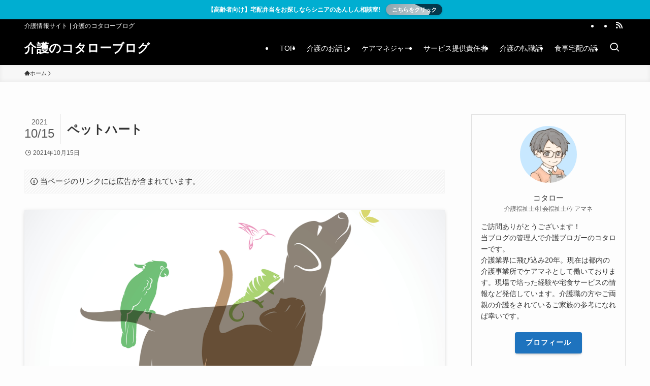

--- FILE ---
content_type: text/css; charset=utf-8
request_url: https://kotaro-k.com/wp-content/cache/min/1/wp-content/plugins/useful-blocks/dist/css/front.css?ver=1652705160
body_size: 4882
content:
@font-face{font-weight:400;font-family:pbicon;font-style:normal;src:url(../../../../../../../../plugins/useful-blocks/assets/fonts/icomoon.eot?9vslrt03);src:url(../../../../../../../../plugins/useful-blocks/assets/fonts/icomoon.eot?9vslrt03#iefix) format("embedded-opentype"),url(../../../../../../../../plugins/useful-blocks/assets/fonts/icomoon.woff2?9vslrt03) format("woff2"),url(../../../../../../../../plugins/useful-blocks/assets/fonts/icomoon.ttf?9vslrt03) format("truetype"),url(../../../../../../../../plugins/useful-blocks/assets/fonts/icomoon.woff?9vslrt03) format("woff"),url(../../../../../../../../plugins/useful-blocks/assets/fonts/icomoon.svg?9vslrt03#icomoon) format("svg");font-display:swap}[class*=" pb-icon-"],[class^=pb-icon-]{font-weight:400;font-family:pbicon!important;font-style:normal;font-variant:normal;line-height:1;text-transform:none;speak:none;-webkit-font-smoothing:antialiased;-moz-osx-font-smoothing:grayscale}.pb-icon-comment:before{content:"\e90a"}.pb-icon-dot:before{content:"\e909"}.pb-icon-arrow-down:before{content:"\e900"}.pb-icon-cart:before{content:"\e901"}.pb-icon-check:before{content:"\e902"}.pb-icon-chevron-circle-right:before{content:"\e903"}.pb-icon-chevron-right:before{content:"\e904"}.pb-icon-exclamation:before{content:"\e905"}.pb-icon-lightbulb:before{content:"\e906"}.pb-icon-mail:before{content:"\e907"}.pb-icon-question:before{content:"\e908"}.pb-bar-graph{max-width:700px;margin:2em auto;padding:2em!important;color:#333;background:#fafafa}.pb-bar-graph[data-bg]{box-shadow:0 3px 5px rgba(0,0,0,.07)}.pb-bar-graph:not([data-bg]){background:none!important}.pb-bar-graph__title{margin:0 auto 2em!important;padding:5px 0!important;font-weight:600!important;font-size:16px;line-height:1.8!important;letter-spacing:1.5px!important;text-align:center}.pb-bar-graph__title.-none{display:none}.pb-bar-graph__title.-border{margin-bottom:3em!important;border-bottom:1px dashed #aaa}.pb-bar-graph .pb-bar-graph__dl[data-label=top]{margin-top:1.5em!important}.pb-bar-graph__dl .pb-bar-graph__item{position:relative;display:flex!important;height:30px;margin:0 auto!important;padding:0!important}.pb-bar-graph__dl .pb-bar-graph__item+.pb-bar-graph__item{margin-top:2.5em!important}.pb-bar-graph__dl .pb-bar-graph__fill{position:absolute;top:0;left:0;z-index:0;display:block;width:100%;height:100%;background:#fbd366}.pb-bar-graph__dl .pb-bar-graph__dt{position:relative;width:50%;margin:0!important;padding:0!important}.pb-bar-graph__dl .pb-bar-graph__dd{position:relative;flex:1;margin:0!important;padding:0!important}.pb-bar-graph__dl[data-bg] .pb-bar-graph__item{box-shadow:0 3px 5px rgba(0,0,0,.03)}.pb-bar-graph__dl[data-bg] .pb-bar-graph__dt{border-right:2px solid #fff}.pb-bar-graph__dl[data-bg] .pb-bar-graph__dd{background:#dfe6e8}.pb-bar-graph__dl .pb-bar-graph__label,.pb-bar-graph__dl .pb-bar-graph__value{position:absolute;z-index:1;margin:0;color:#333;font-weight:600!important;font-size:inherit;font-size:14px!important;line-height:1.5;white-space:nowrap!important;text-shadow:1px 1px 0 hsla(0,0%,100%,.5)}.pb-bar-graph__dl .pb-bar-graph__value{top:50%;transform:translateY(-50%)}.pb-bar-graph__dl[data-label=top] .pb-bar-graph__label{top:-22px;left:0}.pb-bar-graph__dl[data-label=inner] .pb-bar-graph__label{top:50%;left:6px;margin:0 6px;transform:translateY(-50%)}.pb-bar-graph__dl[data-value=right] .pb-bar-graph__value{right:6px;text-align:right}.pb-bar-graph__dl[data-value=left] .pb-bar-graph__value{left:6px}.pb-bar-graph__item[data-thin] .pb-bar-graph__fill{opacity:.4}.pb-bar-graph__dd{justify-content:flex-start}.pb-bar-graph[data-colset=y]{background-color:var(--pb_colset_yellow_thin)}.pb-bar-graph[data-colset=y] .pb-bar-graph__fill{background-color:var(--pb_colset_yellow)}.pb-bar-graph[data-colset=p]{background-color:var(--pb_colset_pink_thin)}.pb-bar-graph[data-colset=p] .pb-bar-graph__fill{background-color:var(--pb_colset_pink)}.pb-bar-graph[data-colset=g]{background-color:var(--pb_colset_green_thin)}.pb-bar-graph[data-colset=g] .pb-bar-graph__fill{background-color:var(--pb_colset_green)}.pb-bar-graph[data-colset=b]{background-color:var(--pb_colset_blue_thin)}.pb-bar-graph[data-colset=b] .pb-bar-graph__fill{background-color:var(--pb_colset_blue)}.pb-bar-graph[data-colset="1"]{background-color:var(--pb_colset_bargraph_01_bg)}.pb-bar-graph[data-colset="1"] .pb-bar-graph__fill{background-color:var(--pb_colset_bargraph_01)}.pb-button{position:relative;box-sizing:border-box;margin:.5em auto;font-size:16px;border:none!important}.pb-button>img{position:absolute;display:block;visibility:hidden;pointer-events:none}.pb-button__btn{display:flex!important;align-items:center;box-sizing:border-box;margin:0 auto!important;padding:.75em 1.5em!important;color:#fff;line-height:1.5!important;text-decoration:none!important;border:none!important;border-radius:7px;box-shadow:0 4px 0 #000;transition:.25s}.is-round>.pb-button__btn{border-radius:80px}.pb-button__btn:hover{opacity:.9}.pb-button__btn:active{box-shadow:0 0 0 transparent!important;transform:translate3d(0,4px,0)}.pb-button__em{display:block;flex-shrink:0;box-sizing:border-box;min-width:1em;max-width:80px;margin:0 .75em 0 0!important;padding:.4em .75em!important;font-weight:700;text-align:center;background:#fff;border-radius:30px}.pb-button__em:not(.has-icon){font-size:.9em;line-height:1.25}.pb-button__em.has-icon{display:flex;align-items:center;justify-content:center;width:2em;height:2em;padding:0!important}.pb-button__text{box-sizing:border-box;width:100%;margin:.25em auto!important;padding:.25em .5em .25em .75em!important;color:#fff;font-weight:600;font-size:.9em;letter-spacing:1px;text-align:center}.pb-button__em+.pb-button__text{text-align:left;border-left:1px solid #fff}.pb-button__btn>i,.pb-button__btn>svg{box-sizing:border-box;min-width:1em;color:#fff}.pb-text-link{display:block;margin:.5em auto!important;font-size:.8em!important}.pb-text-link,.pb-text-link__label,.pb-text-link__url{box-sizing:border-box}.pb-text-link__url{color:#1c1ba8!important;text-decoration:underline!important}.pb-compare-box{z-index:0;max-width:600px;margin:2em auto;overflow:hidden;border-radius:4px;box-shadow:0 3px 5px rgba(0,0,0,.07)}.pb-compare-box__head{display:flex;align-items:stretch;margin:0!important;padding:0!important}.pb-compare-box__head__l,.pb-compare-box__head__r{display:flex;flex-basis:50%;align-items:center;justify-content:center;min-height:3.5em;margin:0!important;padding:.75em 1em!important;color:#fff;font-weight:700;font-size:16px;line-height:1.5;text-align:center;vertical-align:middle}.pb-compare-box__body{display:flex;align-items:stretch;margin:0!important;padding:0!important;font-size:.9em}.pb-compare-box__body__l,.pb-compare-box__body__r{display:flex;flex-basis:50%;flex-direction:column;margin:0!important;padding:1.25em 1.5em!important;font-size:1em;text-align:justify;text-justify:inter-ideograph}.pb-compare-box__body__l>*+*,.pb-compare-box__body__r>*+*{margin-top:.75em}.pb-compare-box[data-colset=y] .pb-compare-box__head{background-color:var(--pb_colset_yellow)}.pb-compare-box[data-colset=y] .pb-list li:before{color:var(--pb_colset_yellow);background-color:var(--pb_colset_yellow)}.pb-compare-box[data-colset=y] .pb-compare-box__body{background-color:var(--pb_colset_yellow_thin)}.pb-compare-box[data-colset=p] .pb-compare-box__head{background-color:var(--pb_colset_pink)}.pb-compare-box[data-colset=p] .pb-list li:before{color:var(--pb_colset_pink);background-color:var(--pb_colset_pink)}.pb-compare-box[data-colset=p] .pb-compare-box__body{background-color:var(--pb_colset_pink_thin)}.pb-compare-box[data-colset=g] .pb-compare-box__head{background-color:var(--pb_colset_green)}.pb-compare-box[data-colset=g] .pb-list li:before{color:var(--pb_colset_green);background-color:var(--pb_colset_green)}.pb-compare-box[data-colset=g] .pb-compare-box__body{background-color:var(--pb_colset_green_thin)}.pb-compare-box[data-colset=b] .pb-compare-box__head{background-color:var(--pb_colset_blue)}.pb-compare-box[data-colset=b] .pb-list li:before{color:var(--pb_colset_blue);background-color:var(--pb_colset_blue)}.pb-compare-box[data-colset=b] .pb-compare-box__body{background-color:var(--pb_colset_blue_thin)}.pb-compare-box[data-colset="1"] .pb-compare-box__head{background-color:var(--pb_colset_compare_01_l)}.pb-compare-box[data-colset="1"] .pb-compare-box__body__l .pb-list li:before{color:var(--pb_colset_compare_01_l);background-color:var(--pb_colset_compare_01_l)}.pb-compare-box[data-colset="1"] .pb-compare-box__body{background-color:var(--pb_colset_compare_01_l_bg)}.pb-compare-box[data-colset="1"] .pb-compare-box__head__r{background-color:var(--pb_colset_compare_01_r)}.pb-compare-box[data-colset="1"] .pb-compare-box__body__r .pb-list li:before{color:var(--pb_colset_compare_01_r);background-color:var(--pb_colset_compare_01_r)}.pb-compare-box[data-colset="1"] .pb-compare-box__body__r{background-color:var(--pb_colset_compare_01_r_bg)}.pb-cv-box__note{display:flex;align-items:center;box-sizing:border-box;margin:0!important;padding:.75em 1.5em!important}.pb-button+.pb-cv-box__note{margin-top:1em!important}.pb-text-link+.pb-cv-box__note{margin-top:.5em!important}.pb-cv-box__note .__icon{display:block;flex-shrink:0;box-sizing:content-box;width:1em;height:1em;margin:0 .75em 0 0!important;padding:8px!important;color:#fff;font-size:1em;line-height:1;text-align:center;border-radius:80px}.pb-cv-box__note .__text{flex:1 1 100%;box-sizing:border-box;margin:0!important;padding:0!important;font-size:.9em!important}.pb-cv-box__note[data-style=bg]{background-color:#fff}.pb-cv-box{display:block;box-sizing:border-box;width:100%;margin:2em auto;font-size:1em;line-height:1.8}.pb-cv-box[data-bg=shadow]{background:#fff;box-shadow:0 0 5px rgba(0,0,0,.1)}.pb-cv-box .pb-list{font-size:.9em}.pb-cv-box__inner{display:block;box-sizing:border-box;width:100%;max-width:450px;margin-right:auto!important;margin-left:auto!important;padding:2em!important}.pb-cv-box__inner .pb-image{margin-bottom:1em}.pb-cv-box__inner .pb-button{margin-top:.75em}.pb-cv-box .pb-button,.pb-cv-box .pb-list,.pb-cv-box__note{width:100%}.pb-cv-box[data-colset="1"][data-bg=on]{background-color:var(--pb_colset_cvbox_01_bg)}.pb-cv-box[data-colset="1"] .pb-list li:before{color:var(--pb_colset_cvbox_01_list);background-color:var(--pb_colset_cvbox_01_list)}.pb-cv-box[data-colset="1"] .pb-button__btn{background:var(--pb_colset_cvbox_01_btn);box-shadow:0 4px 0 var(--pb_colset_cvbox_01_shadow)}.pb-cv-box[data-colset="1"] .pb-button__em{color:var(--pb_colset_cvbox_01_btn)}.pb-cv-box[data-colset="1"] .pb-cv-box__note .__icon{background-color:var(--pb_colset_cvbox_01_note)}.pb-cv-box[data-colset="1"] .pb-cv-box__note[data-style=border]{border:1px solid var(--pb_colset_cvbox_01_note)}.pb-cv-box[data-colset=y][data-bg=on]{background-color:var(--pb_colset_yellow_thin)}.pb-cv-box[data-colset=y] .pb-list li:before{color:var(--pb_colset_yellow);background-color:var(--pb_colset_yellow)}.pb-cv-box[data-colset=y] .pb-button__btn{background:var(--pb_colset_yellow);box-shadow:0 4px 0 var(--pb_colset_yellow_dark)}.pb-cv-box[data-colset=y] .pb-button__em{color:var(--pb_colset_yellow)}.pb-cv-box[data-colset=y] .pb-cv-box__note .__icon{background-color:var(--pb_colset_yellow)}.pb-cv-box[data-colset=y] .pb-cv-box__note[data-style=border]{border:1px solid var(--pb_colset_yellow)}.pb-cv-box[data-colset=p][data-bg=on]{background-color:var(--pb_colset_pink_thin)}.pb-cv-box[data-colset=p] .pb-list li:before{color:var(--pb_colset_pink);background-color:var(--pb_colset_pink)}.pb-cv-box[data-colset=p] .pb-button__btn{background:var(--pb_colset_pink);box-shadow:0 4px 0 var(--pb_colset_pink_dark)}.pb-cv-box[data-colset=p] .pb-button__em{color:var(--pb_colset_pink)}.pb-cv-box[data-colset=p] .pb-cv-box__note .__icon{background-color:var(--pb_colset_pink)}.pb-cv-box[data-colset=p] .pb-cv-box__note[data-style=border]{border:1px solid var(--pb_colset_pink)}.pb-cv-box[data-colset=g][data-bg=on]{background-color:var(--pb_colset_green_thin)}.pb-cv-box[data-colset=g] .pb-list li:before{color:var(--pb_colset_green);background-color:var(--pb_colset_green)}.pb-cv-box[data-colset=g] .pb-button__btn{background:var(--pb_colset_green);box-shadow:0 4px 0 var(--pb_colset_green_dark)}.pb-cv-box[data-colset=g] .pb-button__em{color:var(--pb_colset_green)}.pb-cv-box[data-colset=g] .pb-cv-box__note .__icon{background-color:var(--pb_colset_green)}.pb-cv-box[data-colset=g] .pb-cv-box__note[data-style=border]{border:1px solid var(--pb_colset_green)}.pb-cv-box[data-colset=b][data-bg=on]{background-color:var(--pb_colset_blue_thin)}.pb-cv-box[data-colset=b] .pb-list li:before{color:var(--pb_colset_blue);background-color:var(--pb_colset_blue)}.pb-cv-box[data-colset=b] .pb-button__btn{background:var(--pb_colset_blue);box-shadow:0 4px 0 var(--pb_colset_blue_dark)}.pb-cv-box[data-colset=b] .pb-button__em{color:var(--pb_colset_blue)}.pb-cv-box[data-colset=b] .pb-cv-box__note .__icon{background-color:var(--pb_colset_blue)}.pb-cv-box[data-colset=b] .pb-cv-box__note[data-style=border]{border:1px solid var(--pb_colset_blue)}.pb-iconbox{max-width:600px;margin:2em auto;padding:0}.pb-iconbox__inner{position:relative;z-index:1;margin:0;padding:0;border-radius:4px;box-shadow:0 3px 5px rgba(0,0,0,.07)}.pb-iconbox__head{padding:1em 2em;color:#fff;font-weight:700;font-size:16px;line-height:1.5;letter-spacing:.05em;text-align:center;border-radius:4px 4px 0 0}.pb-iconbox__body{display:flex;padding:2em}.pb-iconbox__content{flex:1 1 auto;width:70%;font-size:16px}.pb-iconbox__content>p{margin-top:1em;margin-bottom:1em}.pb-iconbox__content>:first-child{margin-top:0!important;padding-top:0!important}.pb-iconbox__content>:last-child{margin-bottom:0!important;padding-bottom:0!important}.pb-iconbox__comment{position:relative}.pb-iconbox__innerIcon .pb-iconbox__comment{font-size:14px;line-height:1.5;text-align:center}.pb-iconbox__topIcon .pb-iconbox__comment{padding:14px;font-size:14px;line-height:1.5}.pb-iconbox__comment.-normal{margin-bottom:12px;padding:10px;color:#333;background:#fff;border:1px solid #555;border-radius:10px}.pb-iconbox__comment.-normal:after,.pb-iconbox__comment.-normal:before{position:absolute;width:0;height:0;border:solid transparent;content:""}.pb-iconbox__innerIcon .pb-iconbox__comment.-normal:after,.pb-iconbox__innerIcon .pb-iconbox__comment.-normal:before{top:100%;left:50%;transform:translateX(-50%);content:""}.pb-iconbox__innerIcon .pb-iconbox__comment.-normal:before{margin-top:1px;border-width:11px;border-top-color:#555}.pb-iconbox__innerIcon .pb-iconbox__comment.-normal:after{border-width:10px;border-top-color:#fff}.pb-iconbox__topIcon .pb-iconbox__comment.-normal{padding:8px 10px;border-radius:8px}.pb-iconbox__topIcon .pb-iconbox__comment.-normal:after,.pb-iconbox__topIcon .pb-iconbox__comment.-normal:before{top:50%;transform:translateY(-50%);content:""}.pb-iconbox__topIcon .pb-iconbox__comment.-normal:before{border-width:7px}.pb-iconbox__topIcon .pb-iconbox__comment.-normal:after{border-width:6px}[data-icon=top-left] .pb-iconbox__comment.-normal:before{right:100%;margin-right:1px;border-right-color:#555}[data-icon=top-left] .pb-iconbox__comment.-normal:after{right:100%;border-right-color:#fff}[data-icon=top-right] .pb-iconbox__comment.-normal:before{left:100%;margin-left:1px;border-left-color:#555}[data-icon=top-right] .pb-iconbox__comment.-normal:after{left:100%;border-left-color:#fff}.pb-iconbox__comment.-simple:after,.pb-iconbox__comment.-simple:before{position:absolute;height:1px;background:currentColor;opacity:.8;content:""}.pb-iconbox__innerIcon .pb-iconbox__comment.-simple{margin-bottom:10px;padding:0 16px}.pb-iconbox__innerIcon .pb-iconbox__comment.-simple:before{bottom:8px;left:0;width:16px;transform:rotate(45deg)}.pb-iconbox__innerIcon .pb-iconbox__comment.-simple:after{right:0;bottom:8px;width:16px;transform:rotate(-45deg)}.pb-iconbox__topIcon .pb-iconbox__comment.-simple{padding:1em}.pb-iconbox__topIcon .pb-iconbox__comment.-simple:before{top:.75em;width:12px}.pb-iconbox__topIcon .pb-iconbox__comment.-simple:after{bottom:.75em;width:12px}[data-icon=top-left] .pb-iconbox__comment.-simple:before{left:0;transform:rotate(-30deg)}[data-icon=top-left] .pb-iconbox__comment.-simple:after{left:0;transform:rotate(30deg)}[data-icon=top-right] .pb-iconbox__comment.-simple:before{right:0;transform:rotate(30deg)}[data-icon=top-right] .pb-iconbox__comment.-simple:after{right:0;transform:rotate(-30deg)}.pb-iconbox__figure{position:relative;z-index:0;margin:0;padding:0}.pb-iconbox__figure[data-iconset]{padding:0!important;background-repeat:no-repeat;background-size:contain}.pb-iconbox__figure[data-iconset]:before{display:block;padding-top:100%;content:""}.pb-iconbox__innerIcon{flex-basis:30%;align-self:flex-end;max-width:140px}[data-align=center]>.pb-iconbox__innerIcon{align-self:center}.pb-iconbox__innerIcon .pb-iconbox__figure{margin:0 10px}.pb-iconbox__innerIcon img{display:block;margin:0 auto}.pb-iconbox__topIcon{position:relative;z-index:0;display:flex;align-items:flex-end}[data-icon=top-left] .pb-iconbox__topIcon{text-align:left}[data-icon=top-left] .pb-iconbox__topIcon .pb-iconbox__comment{order:2}[data-icon=top-right] .pb-iconbox__topIcon{justify-content:flex-end;text-align:right}.pb-iconbox__topIcon .pb-iconbox__figure{width:48px;max-width:48px;margin:0 8px}.pb-iconbox__topIcon img{display:block}.pb-iconbox[data-icon=right] .pb-iconbox__innerIcon{margin-left:24px}.pb-iconbox[data-icon=left] .pb-iconbox__body{flex-direction:row-reverse}.pb-iconbox[data-icon=left] .pb-iconbox__innerIcon{margin-right:24px}.pb-iconbox[data-colset=y] .pb-iconbox__head{background-color:var(--pb_colset_yellow)}.pb-iconbox[data-colset=y] .pb-iconbox__body{background-color:var(--pb_colset_yellow_thin)}.pb-iconbox[data-colset=y] .pb-list li:before{color:var(--pb_colset_yellow);background-color:var(--pb_colset_yellow)}.pb-iconbox[data-colset=p] .pb-iconbox__head{background-color:var(--pb_colset_pink)}.pb-iconbox[data-colset=p] .pb-iconbox__body{background-color:var(--pb_colset_pink_thin)}.pb-iconbox[data-colset=p] .pb-list li:before{color:var(--pb_colset_pink);background-color:var(--pb_colset_pink)}.pb-iconbox[data-colset=g] .pb-iconbox__head{background-color:var(--pb_colset_green)}.pb-iconbox[data-colset=g] .pb-iconbox__body{background-color:var(--pb_colset_green_thin)}.pb-iconbox[data-colset=g] .pb-list li:before{color:var(--pb_colset_green);background-color:var(--pb_colset_green)}.pb-iconbox[data-colset=b] .pb-iconbox__head{background-color:var(--pb_colset_blue)}.pb-iconbox[data-colset=b] .pb-iconbox__body{background-color:var(--pb_colset_blue_thin)}.pb-iconbox[data-colset=b] .pb-list li:before{color:var(--pb_colset_blue);background-color:var(--pb_colset_blue)}.pb-iconbox[data-colset="1"] .pb-iconbox__head{background-color:var(--pb_colset_iconbox_01)}.pb-iconbox[data-colset="1"] .pb-iconbox__body{background-color:var(--pb_colset_iconbox_01_bg)}.pb-iconbox[data-colset="1"] .pb-list li:before{color:var(--pb_colset_iconbox_01_icon);background-color:var(--pb_colset_iconbox_01_icon)}.pb-image{box-sizing:border-box;margin:0 auto;padding:0}.pb-image[data-size="25"]{width:25%}.pb-image[data-size="50"]{width:50%}.pb-image[data-size="75"]{width:75%}.pb-image__img,.pb-image__link{display:block;box-sizing:border-box;margin:0 auto;padding:0}.pb-list{margin:0!important;border:none!important;counter-reset:pbList!important}.pb-list,.pb-list li{box-sizing:border-box;padding:0!important}.pb-list li{position:relative;margin:.7em 0!important;line-height:1.5!important;list-style:none!important}.pb-list li:before{position:absolute!important;top:0!important;left:0!important;display:block!important;box-sizing:content-box!important;margin:0!important;padding:0!important;border:none!important;box-shadow:none!important}.pb-list li:after{content:none!important}.pb-list.-border-on li:not(:last-child){padding-bottom:.7em!important;border-bottom:1px dashed #cdcdcd}ul.pb-list li{padding-left:1.4em!important}ul.pb-list li:before{width:0!important;height:0!important;font-weight:600!important;font-family:pbicon!important;background-color:none!important;transform:scale(1)!important}ul.pb-list.-icon-dot li:before{content:"\e909"!important}ul.pb-list.-icon-check li:before{content:"\e902"!important}ul.pb-list.-icon-chevron-right li:before{content:"\e904"!important}ul.pb-list.-icon-comment li:before{content:"\e90a"!important}ol.pb-list li{padding-left:2em!important}ol.pb-list li:before{width:2em!important;height:2em!important;color:#fff!important;font-weight:700!important;font-size:1em!important;font-family:Arial!important;line-height:2!important;text-align:center;transform:scale(.75)!important;transform-origin:0 0!important;content:counter(pbList)!important;counter-increment:pbList!important}ol.pb-list.-icon-square li:before{border-radius:0}ol.pb-list.-icon-circle li:before{border-radius:50%}.pb-rating-graph{max-width:700px;margin:2em auto;padding:2.5em 2em!important;color:var(--pb-rating-color_text,#707070);background:var(--pb-rating-color_bg,#fafafa);box-shadow:0 3px 5px rgba(0,0,0,.07)}.pb-rating-graph__item{margin:0!important;padding:0!important;list-style:none!important}.pb-rating-graph__item:before{content:unset!important}.pb-rating-graph__item+.pb-rating-graph__item{margin-top:20px!important}.pb-rating-graph__label{display:inline-block;min-width:3em;margin-bottom:20px!important;padding:6px 15px;color:#fff;font-weight:600;font-size:14px;line-height:1.2;text-align:center;background:var(--pb-rating-color_label,#71828a)}.pb-rating-graph__wrap{justify-content:center}.pb-rating-graph__axis,.pb-rating-graph__wrap{display:flex;margin:0!important;padding:0!important}.pb-rating-graph__axis{position:relative;justify-content:space-between;width:70%}.pb-rating-graph__axis:before{position:absolute;top:8px;left:2px;display:inline-block;width:calc(100% - 4px);height:5px;content:""}.__shape.-dot:not([data-check]),.pb-rating-graph__axis:before{background:var(--pb-rating-color_bar,#e3e6e7);filter:brightness(.95) saturate(.9)}.pb-rating-graph__basis{width:15%;font-weight:600;font-size:16px;line-height:1.5}.pb-rating-graph__basis.-left{padding-right:20px;text-align:right}.pb-rating-graph__basis.-right{padding-left:16px;text-align:left}.pb-rating-graph__scale{z-index:1;display:flex;flex-direction:column;align-items:center;width:20px;margin-top:0!important}.pb-rating-graph__scale .__label{display:block;width:56px;min-width:20px;margin-top:5px;font-weight:600;font-size:14px;line-height:1.5;text-align:center}.pb-rating-graph__scale .__shape{display:block;width:20px;height:20px;margin:0!important;padding:0!important}.pb-rating-graph__scale .__shape.-dot{border-radius:50%}.pb-rating-graph__scale .__shape.-icon svg{display:block;width:100%;height:100%;transform:scale(1.25);fill:var(--pb-rating-color_point,#000)}.pb-rating-graph__scale .__shape.-icon svg path{fill:inherit}.pb-rating-graph__scale .__shape.-image img{display:block;width:100%;height:100%;-o-object-fit:cover;object-fit:cover;transform:scale(1.5)}.pb-rating-graph__scale[data-check] .__shape.-dot{background:var(--pb-rating-color_point,#000)}.pb-rating-graph .pb-rating-graph__scale .pb-rating-graph__item{display:block;width:42px;margin-top:-10px!important;padding-top:5px;color:#777;font-weight:600;font-size:14px;text-align:center}.pb-rating-graph[data-colset="1"]{--pb-rating-color_bg:var(--pb_colset_rating_01_bg);--pb-rating-color_bar:var(--pb_colset_rating_01_bg);--pb-rating-color_point:var(--pb_colset_rating_01_point);--pb-rating-color_text:var(--pb_colset_rating_01_text);--pb-rating-color_label:var(--pb_colset_rating_01_label)}.pb-rating-graph[data-colset=y]{--pb-rating-color_bg:var(--pb_colset_yellow_thin);--pb-rating-color_point:var(--pb_colset_yellow);--pb-rating-color_label:var(--pb_colset_yellow);--pb-rating-color_bar:var(--pb_colset_yellow_thin)}.pb-rating-graph[data-colset=p]{--pb-rating-color_bg:var(--pb_colset_pink_thin);--pb-rating-color_point:var(--pb_colset_pink);--pb-rating-color_label:var(--pb_colset_pink);--pb-rating-color_bar:var(--pb_colset_pink_thin)}.pb-rating-graph[data-colset=g]{--pb-rating-color_bg:var(--pb_colset_green_thin);--pb-rating-color_point:var(--pb_colset_green);--pb-rating-color_label:var(--pb_colset_green);--pb-rating-color_bar:var(--pb_colset_green_thin)}.pb-rating-graph[data-colset=b]{--pb-rating-color_bg:var(--pb_colset_blue_thin);--pb-rating-color_point:var(--pb_colset_blue);--pb-rating-color_label:var(--pb_colset_blue);--pb-rating-color_bar:var(--pb_colset_blue_thin)}@media screen and (max-width:959px){.pb-bar-graph{padding:2em 1em!important}.pb-bar-graph__dl .pb-bar-graph__item{margin:0 auto!important}.pb-bar-graph__dl .pb-bar-graph__item+.pb-bar-graph__item{margin-top:2em!important}.pb-iconbox__head{font-size:14px}.pb-iconbox__body{padding:1em}.pb-iconbox__content{font-size:14px}.pb-iconbox__innerIcon .pb-iconbox__comment{font-size:12px}.pb-iconbox__comment.-normal{padding:8px}.pb-iconbox__innerIcon{max-width:100px}.pb-iconbox[data-icon=right] .pb-iconbox__innerIcon{margin-left:12px}.pb-iconbox[data-icon=left] .pb-iconbox__innerIcon{margin-right:12px}}@media screen and (max-width:480px){.pb-compare-box__head__l,.pb-compare-box__head__r{height:50px;font-size:12px}.pb-compare-box__body__l,.pb-compare-box__body__r{padding:1.2em!important;font-size:12px}}@media screen and (max-width:320px){.pb-cv-box__inner{padding:1em!important}}@media screen and (max-width:599px){.pb-cv-box__inner{padding:1.5em!important}.pb-rating-graph{padding:2em 1em!important}.pb-rating-graph__axis{width:60%}.pb-rating-graph__axis:before{top:7px;height:3px}.pb-rating-graph__basis{width:20%;font-size:13px;letter-spacing:0}.pb-rating-graph__basis.-left{padding-right:10px}.pb-rating-graph__basis.-right{padding-left:8px}.pb-rating-graph__scale{width:16px}.pb-rating-graph__scale .__label{width:48px;font-size:12px}.pb-rating-graph__scale [data-max-step="5"] .__label{font-size:11px}.pb-rating-graph__scale .__shape{width:16px;height:16px}}@media (max-width:340px){.pb-iconbox__innerIcon .pb-iconbox__comment{font-size:11px}.pb-iconbox__innerIcon{max-width:80px}}